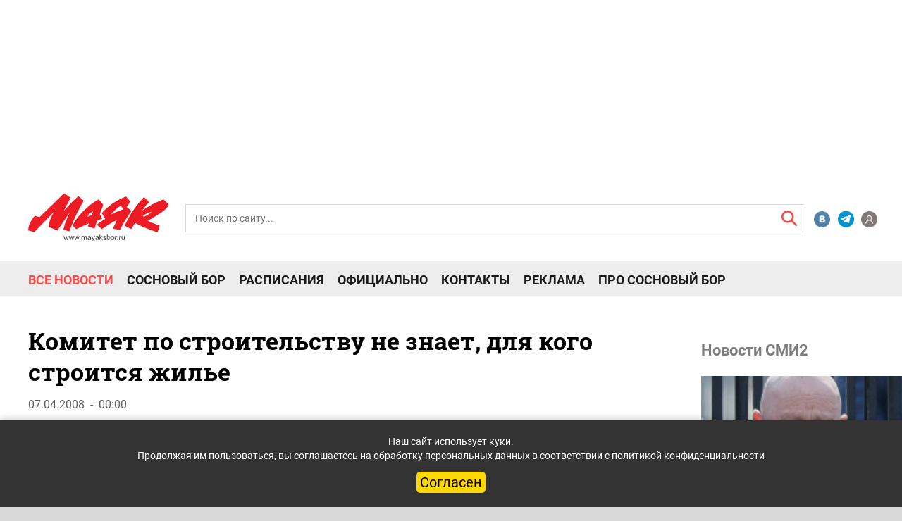

--- FILE ---
content_type: application/x-javascript; charset=UTF-8
request_url: https://mayaksbor.ru/news/lenoblast/komitet_po_stroitelstvu_ne_znaet_dlya_kogo_stroitsya_zhile/?bxrand=1768873624271
body_size: 3313
content:
{"js":["\/bitrix\/js\/ui\/dexie\/dist\/dexie.bundle.js","\/bitrix\/js\/main\/core\/core_ls.js","\/bitrix\/js\/main\/core\/core_fx.js","\/bitrix\/js\/main\/core\/core_frame_cache.js","\/bitrix\/templates\/artfactor\/components\/bitrix\/catalog.comments\/.default\/script.js","\/bitrix\/js\/main\/pageobject\/dist\/pageobject.bundle.js","\/bitrix\/js\/main\/core\/core_window.js","\/bitrix\/js\/socialservices\/ss.js"],"lang":{"LANGUAGE_ID":"ru","FORMAT_DATE":"DD.MM.YYYY","FORMAT_DATETIME":"DD.MM.YYYY HH:MI:SS","COOKIE_PREFIX":"BITRIX_SM","SERVER_TZ_OFFSET":"10800","UTF_MODE":"Y","SITE_ID":"s1","SITE_DIR":"\/","USER_ID":"","SERVER_TIME":1768873624,"USER_TZ_OFFSET":0,"USER_TZ_AUTO":"Y","bitrix_sessid":"70b69c95300da146612aec2be51cd19a"},"css":["\/bitrix\/templates\/.default\/components\/bitrix\/system.auth.form\/.default\/style.css","\/bitrix\/js\/ui\/design-tokens\/dist\/ui.design-tokens.css","\/bitrix\/panel\/main\/popup.css","\/bitrix\/js\/socialservices\/css\/ss.css","\/bitrix\/components\/bitrix\/main.register\/templates\/.default\/style.css","\/bitrix\/templates\/.default\/components\/bitrix\/menu\/2020-top-mobile\/style.css","\/bitrix\/templates\/.default\/components\/bitrix\/menu\/2020-top\/style.css","\/bitrix\/templates\/.default\/components\/bitrix\/news.list\/2020right_col_banner\/style.css","\/bitrix\/templates\/.default\/components\/bitrix\/news.list\/2020-other_resources\/style.css"],"htmlCacheChanged":true,"isManifestUpdated":false,"dynamicBlocks":[{"ID":"bxdynamic_iIjGFB","CONTENT":"\r\n<!-- <div id=\"login\"> -->\r\n\t<div class=\"headling_entrance\">Вход<\/div>\r\n\t<div class=\"errors_form\">\r\n\t\t\t<\/div>\r\n\r\n\r\n<form class=\"popup-form form_entrance\" name=\"system_auth_form6zOYVN\" method=\"post\" target=\"_top\" action=\"\/news\/lenoblast\/komitet_po_stroitelstvu_ne_znaet_dlya_kogo_stroitsya_zhile\/?login=yes\">\r\n\t\t\t<input type=\"hidden\" name=\"backurl\" value=\"\/news\/lenoblast\/komitet_po_stroitelstvu_ne_znaet_dlya_kogo_stroitsya_zhile\/\" \/>\r\n\t\t\t<input type=\"hidden\" name=\"AUTH_FORM\" value=\"Y\" \/>\r\n\t<input type=\"hidden\" name=\"TYPE\" value=\"AUTH\" \/>\r\n\t\t<input class=\"input_entrance\" placeholder=\"Логин\" type=\"text\" name=\"USER_LOGIN\" maxlength=\"50\" value=\"\" size=\"17\">\r\n\t\t<input class=\"input_entrance\" placeholder=\"Пароль\" type=\"password\" name=\"USER_PASSWORD\" maxlength=\"50\" size=\"17\" autocomplete=\"off\">\r\n\t\t<div class=\"save_forgot_box__entrance\">\r\n\t\t\t<label for=\"USER_REMEMBER_frm\" title=\"Запомнить меня на этом компьютере\"class=\"save_entrance\"><input type=\"checkbox\" id=\"USER_REMEMBER_frm\" name=\"USER_REMEMBER\" value=\"Y\" \/>\r\n\t\tСохранить пароль<\/label>\r\n\t\t\t<a class=\"forgotpass-link forgot_entrance\" href=\"#forgotpass\" rel=\"nofollow\">Забыли пароль?<\/a>\r\n\t<\/div>\r\n\t\t<input class=\"input_submit_entrance\" type=\"submit\" name=\"Login\" value=\"Войти\" \/>\r\n\t\t\t<!--<p>или продолжить через<\/p>\r\n\t\t<div class=\"box_social_networks\" style=\"width:55px\">\r\n\t\t\t\t\t\t\t\t\t\t\t\t\t\t<a class=\"CSocServVKontakte\" href=\"javascript:void(0);\" onclick=\"BX.util.popup(\u0027https:\/\/id.vk.ru\/authorize?client_id=5534087\u0026redirect_uri=https%3A%2F%2Fmayaksbor.ru%2Fbitrix%2Ftools%2Foauth%2Fvkontakte.php\u0026scope=friends,offline,email\u0026response_type=code\u0026code_challenge_method=S256\u0026code_challenge=QZkGUhz6PZlbP7cPSVCk-ubGQaZ2OjRRaUgLaHmkb2w\u0026state=[base64]\u0027, 660, 425)\">\r\n\t\t\t\t\t<img src=\"\/html\/images\/VK.png\" alt=\"icon\">\r\n\t\t\t\t\t<\/a>\r\n\t\t\t\t\t\t\t<ul class=\"popup-socserv-list\">\r\n\t\t\t\t\t<li class=\"popup-socserv-item\">\r\n\t\t\t\t\t<\/li>\r\n\t\t\t<\/ul>\r\n\t\t<\/div>-->\r\n\t\r\n\r\n\t\t\t\t\t <!--<div class=\"registration_entrance\">Зарегистрироваться<\/div> -->\r\n\t<\/form>\r\n\r\n<div style=\"display:none\">\n<div id=\"bx_auth_float\" class=\"bx-auth-float\">\n\n\n<div class=\"bx-auth\">\n\t<form method=\"post\" name=\"bx_auth_servicesform\" target=\"_top\" action=\"\/news\/lenoblast\/komitet_po_stroitelstvu_ne_znaet_dlya_kogo_stroitsya_zhile\/?login=yes\">\n\t\t\t\t\t<div class=\"bx-auth-title\">Войти как пользователь<\/div>\n\t\t\t<div class=\"bx-auth-note\">Вы можете войти на сайт, если вы зарегистрированы на одном из этих сервисов:<\/div>\n\t\t\t\t\t\t\t<div class=\"bx-auth-services\">\n\t\t\t\t\t\t\t\t\t<div><a href=\"javascript:void(0)\" onclick=\"BxShowAuthService(\u0027VKontakte\u0027, \u0027form\u0027)\" id=\"bx_auth_href_formVKontakte\"><i class=\"bx-ss-icon vkontakte\"><\/i><span style=\"font-weight:bold;\">ВКонтакте<\/span><\/a><\/div>\n\t\t\t\t\t\t\t<\/div>\n\t\t\t\t\t\t\t<div class=\"bx-auth-line\"><\/div>\n\t\t\t\t<div class=\"bx-auth-service-form\" id=\"bx_auth_servform\" style=\"display:none\">\n\t\t\t\t\t\t\t\t\t\t\t\t<div id=\"bx_auth_serv_formVKontakte\" style=\"display:none\"><a href=\"javascript:void(0)\" onclick=\"BX.util.popup(\u0027https:\/\/id.vk.ru\/authorize?client_id=5534087\u0026amp;redirect_uri=https%3A%2F%2Fmayaksbor.ru%2Fbitrix%2Ftools%2Foauth%2Fvkontakte.php\u0026amp;scope=friends,offline,email\u0026amp;response_type=code\u0026amp;code_challenge_method=S256\u0026amp;code_challenge=QZkGUhz6PZlbP7cPSVCk-ubGQaZ2OjRRaUgLaHmkb2w\u0026amp;state=[base64]\u0027, 660, 425)\" class=\"bx-ss-button vkontakte-button\"><\/a><span class=\"bx-spacer\"><\/span><span>Используйте вашу учетную запись VKontakte для входа на сайт.<\/span><\/div>\n\t\t\t\t\t\t\t\t\t<\/div>\n\t\t\t\t<input type=\"hidden\" name=\"auth_service_id\" value=\"\" \/>\n\t<\/form>\n<\/div>\n\n<\/div>\n<\/div>\n\r\n<!-- <\/div> -->\r\n","HASH":"05021235e561","PROPS":{"ID":"iIjGFB","CONTAINER_ID":null,"USE_BROWSER_STORAGE":false,"AUTO_UPDATE":true,"USE_ANIMATION":false,"CSS":[],"JS":[],"BUNDLE_JS":[],"BUNDLE_CSS":[],"STRINGS":[]}},{"ID":"bxdynamic_CKtZPX","CONTENT":"<div class=\"bx-auth-reg\">\n\n\n\n<form method=\"post\" action=\"\/news\/lenoblast\/komitet_po_stroitelstvu_ne_znaet_dlya_kogo_stroitsya_zhile\/\" name=\"regform\" enctype=\"multipart\/form-data\">\n\n<table>\n\t<thead>\n\t\t<tr>\n\t\t\t<td colspan=\"2\"><span style=\"font-weight:bold;\">Зарегистрироваться<\/span><\/td>\n\t\t<\/tr>\n\t<\/thead>\n\t<tbody>\n\t\t\t<tr>\n\t\t\t<td>Логин (мин. 3 символа):<span class=\"starrequired\">*<\/span><\/td>\n\t\t\t<td><input size=\"30\" type=\"text\" name=\"REGISTER[LOGIN]\" value=\"\" \/><\/td>\n\t\t<\/tr>\n\t\t\t\t<tr>\n\t\t\t<td>Email:<span class=\"starrequired\">*<\/span><\/td>\n\t\t\t<td><input size=\"30\" type=\"text\" name=\"REGISTER[EMAIL]\" value=\"\" \/><\/td>\n\t\t<\/tr>\n\t\t\t\t<tr>\n\t\t\t<td>Номер телефона:<span class=\"starrequired\">*<\/span><\/td>\n\t\t\t<td><input size=\"30\" type=\"text\" name=\"REGISTER[PHONE_NUMBER]\" value=\"\" \/><\/td>\n\t\t<\/tr>\n\t\t\t\t<tr>\n\t\t\t<td>Пароль:<span class=\"starrequired\">*<\/span><\/td>\n\t\t\t<td><input size=\"30\" type=\"password\" name=\"REGISTER[PASSWORD]\" value=\"\" autocomplete=\"off\" class=\"bx-auth-input\" \/>\n<\/td>\n\t\t<\/tr>\n\t\t\t\t<tr>\n\t\t\t<td>Подтверждение пароля:<span class=\"starrequired\">*<\/span><\/td>\n\t\t\t<td><input size=\"30\" type=\"password\" name=\"REGISTER[CONFIRM_PASSWORD]\" value=\"\" autocomplete=\"off\" \/><\/td>\n\t\t<\/tr>\n\t\t\t\t<tr>\n\t\t\t<td>Имя:<span class=\"starrequired\">*<\/span><\/td>\n\t\t\t<td><input size=\"30\" type=\"text\" name=\"REGISTER[NAME]\" value=\"\" \/><\/td>\n\t\t<\/tr>\n\t\t\t<tr>\n\t\t\t<td colspan=\"2\"><span style=\"font-weight:bold;\">Защита от автоматической регистрации<\/span><\/td>\n\t\t<\/tr>\n\t\t<tr>\n\t\t\t<td><\/td>\n\t\t\t<td>\n\t\t\t\t<input type=\"hidden\" name=\"captcha_sid\" value=\"0d69f0bfffe9962300cbb6630601677d\" \/>\n\t\t\t\t<img src=\"\/bitrix\/tools\/captcha.php?captcha_sid=0d69f0bfffe9962300cbb6630601677d\" width=\"180\" height=\"40\" alt=\"CAPTCHA\" \/>\n\t\t\t<\/td>\n\t\t<\/tr>\n\t\t<tr>\n\t\t\t<td>Введите слово на картинке:<span class=\"starrequired\">*<\/span><\/td>\n\t\t\t<td><input type=\"text\" name=\"captcha_word\" maxlength=\"50\" value=\"\" autocomplete=\"off\" \/><\/td>\n\t\t<\/tr>\n\t\t<\/tbody>\n\t<tfoot>\n\t\t<tr>\n\t\t\t<td><\/td>\n\t\t\t<td><input type=\"submit\" name=\"register_submit_button\" value=\"Регистрация\" \/><\/td>\n\t\t<\/tr>\n\t<\/tfoot>\n<\/table>\n<\/form>\n\n<p>Пароль должен быть не менее 6 символов длиной.<\/p>\n\n\n<p><span class=\"starrequired\">*<\/span>Поля, обязательные для заполнения.<\/p>\n\n<\/div>","HASH":"2d85f83600a3","PROPS":{"ID":"CKtZPX","CONTAINER_ID":null,"USE_BROWSER_STORAGE":false,"AUTO_UPDATE":true,"USE_ANIMATION":false,"CSS":[],"JS":[],"BUNDLE_JS":[],"BUNDLE_CSS":[],"STRINGS":[]}}],"spread":[]}

--- FILE ---
content_type: application/javascript;charset=utf-8
request_url: https://smi2.ru/data/js/93773.js
body_size: 1753
content:
function _jsload(src){var sc=document.createElement("script");sc.type="text/javascript";sc.async=true;sc.src=src;var s=document.getElementsByTagName("script")[0];s.parentNode.insertBefore(sc,s);};(function(){document.getElementById("unit_93773").innerHTML="<div class=\"container-93773\" id=\"container-93773\"></div><style>.container-93773 { -webkit-box-sizing: border-box; box-sizing: border-box; margin: 20px 0; } .container-93773 .list-container { font-size: 0; } .container-93773 .list-container-item { display: inline-block; vertical-align: top; width: 100%; -webkit-box-sizing: border-box; box-sizing: border-box; margin-bottom: 15px; } .container-93773__img-link { display: block; width: 80px; height: 80px; position: relative; float: left; margin-right: 8px; } .container-93773__img { display: block; border: none; position: absolute; top: 0px; left: 0px; right: 0px; bottom: 0px; background-repeat: no-repeat; background-position: center center; background-size: cover; } .container-93773__title-link { display: block; font-size: 13px; line-height: 16px; color: #000; text-align: left; text-decoration: none; word-wrap: break-word; overflow: hidden; } .container-93773__title-link:hover { color: #ff4847; } @media (max-width: 1530px) { .container-93773 .list-container-item:last-child { display: none; } .container-93773__img-link { width: 100%; height: 0; padding-top: 61%; float: none; margin: 0 0 8px; } .container-93773__title-link { font-size: 16px; line-height: 1.2; } } @media (max-width: 1279px) { .container-93773__title-link { font-size: 14px; } } @media (max-width: 1024px) { .container-93773__title-link { font-size: 13px; } }</style>";var cb=function(){var clickTracking = "";/** * Размер страницы (количество) загружаемых элементов * * @type {number} */ var page_size = 5; /** * Максимальное количество загружаемых страниц элементов * * @type {number} */ var max_page_count = 1; /** * Родительский элемент контейнера * * @type {HTMLElement} */ var parent_element = JsAPI.Dom.getElement("container-93773"); /** * Настройки блока * * @type {*} */ var properties = undefined; /** * Callback-функция рендера содержимого элемента * * @type {function(HTMLElement, *, number)} */ var item_content_renderer = function (parent, model, index) { JsAPI.Dom.appendChild(parent, JsAPI.Dom.createDom('div', undefined, [ JsAPI.Dom.createDom('a', { 'href': model['url'], 'target': '_blank', 'class': 'container-93773__img-link' }, JsAPI.Dom.createDom('div', { 'class': 'container-93773__img', 'style': 'background-image: url(' + model['image'] + ')' })), JsAPI.Dom.createDom('a', { 'href': model['url'], 'target': '_blank', 'class': 'container-93773__title-link' }, model['title']) ])); }; /** * Идентификатор блока * * @type {number} */ var block_id = 93773; /** * Маска требуемых параметров (полей) статей * * @type {number|undefined} */ var opt_fields = JsAPI.Dao.NewsField.TITLE | JsAPI.Dao.NewsField.IMAGE; /** * Создание list-блока */ JsAPI.Ui.ListBlock({ 'page_size': page_size, 'max_page_count': max_page_count, 'parent_element': parent_element, 'properties': properties, 'item_content_renderer': item_content_renderer, 'block_id': block_id, 'fields': opt_fields }, function (block) {}, function (reason) {});};if(!window.jsapi){window.jsapi=[];_jsload("//static.smi2.net/static/jsapi/jsapi.v5.25.25.ru_RU.js");}window.jsapi.push(cb);}());/* StatMedia */(function(w,d,c){(w[c]=w[c]||[]).push(function(){try{w.statmedia48439=new StatMedia({"id":48439,"user_id":null,"user_datetime":1768873631128,"session_id":null,"gen_datetime":1768873631130});}catch(e){}});if(!window.__statmedia){var p=d.createElement('script');p.type='text/javascript';p.async=true;p.src='https://cdnjs.smi2.ru/sm.js';var s=d.getElementsByTagName('script')[0];s.parentNode.insertBefore(p,s);}})(window,document,'__statmedia_callbacks');/* /StatMedia */

--- FILE ---
content_type: application/javascript
request_url: https://smi2.ru/counter/settings?payload=CLf6AhiYu9bIvTM6JDQ1ZjE4YjNhLTRlNGEtNDkxZi1hZjgxLWFiOWU2OTYzMmEzNw&cb=_callbacks____0mklxotzn
body_size: 1510
content:
_callbacks____0mklxotzn("[base64]");